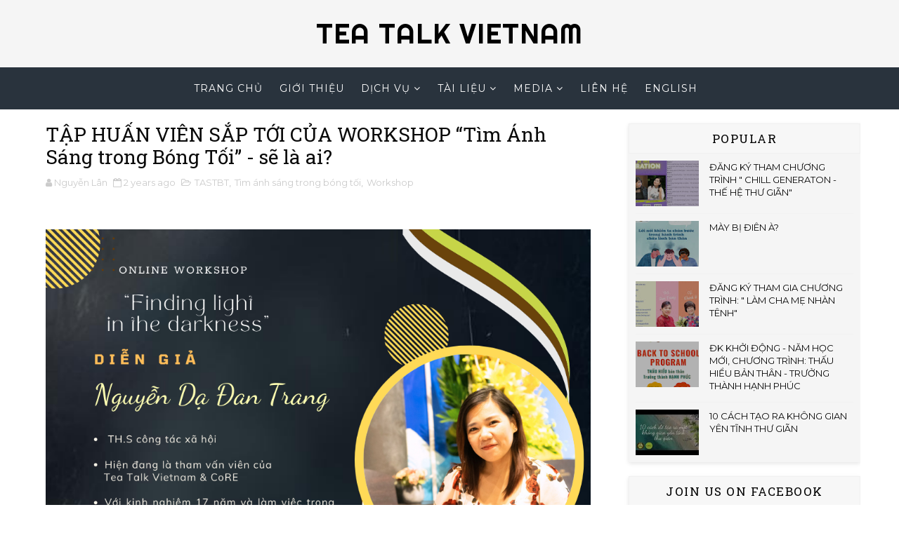

--- FILE ---
content_type: text/html; charset=utf-8
request_url: https://www.google.com/recaptcha/api2/aframe
body_size: 267
content:
<!DOCTYPE HTML><html><head><meta http-equiv="content-type" content="text/html; charset=UTF-8"></head><body><script nonce="mb0LEgqAMxmH9mz88h4lbQ">/** Anti-fraud and anti-abuse applications only. See google.com/recaptcha */ try{var clients={'sodar':'https://pagead2.googlesyndication.com/pagead/sodar?'};window.addEventListener("message",function(a){try{if(a.source===window.parent){var b=JSON.parse(a.data);var c=clients[b['id']];if(c){var d=document.createElement('img');d.src=c+b['params']+'&rc='+(localStorage.getItem("rc::a")?sessionStorage.getItem("rc::b"):"");window.document.body.appendChild(d);sessionStorage.setItem("rc::e",parseInt(sessionStorage.getItem("rc::e")||0)+1);localStorage.setItem("rc::h",'1769149725420');}}}catch(b){}});window.parent.postMessage("_grecaptcha_ready", "*");}catch(b){}</script></body></html>

--- FILE ---
content_type: text/javascript; charset=UTF-8
request_url: https://www.teatalkvietnam.vn/feeds/posts/default/-/Workshop?alt=json-in-script&max-results=3&callback=jQuery111008172018632801852_1769149723026&_=1769149723027
body_size: 3149
content:
// API callback
jQuery111008172018632801852_1769149723026({"version":"1.0","encoding":"UTF-8","feed":{"xmlns":"http://www.w3.org/2005/Atom","xmlns$openSearch":"http://a9.com/-/spec/opensearchrss/1.0/","xmlns$blogger":"http://schemas.google.com/blogger/2008","xmlns$georss":"http://www.georss.org/georss","xmlns$gd":"http://schemas.google.com/g/2005","xmlns$thr":"http://purl.org/syndication/thread/1.0","id":{"$t":"tag:blogger.com,1999:blog-7043174756437344462"},"updated":{"$t":"2026-01-14T12:16:40.963+07:00"},"category":[{"term":"Tea Talk VietNam"},{"term":"Workshop"},{"term":"Trẻ em"},{"term":"TRAUMA"},{"term":"Workshop; Tập huấn"},{"term":"online workshop"},{"term":"HE TALKS"},{"term":"PROJECT"},{"term":"Bình minh sau bão"},{"term":"Talkshow"},{"term":"360 ngày chăm sóc sức khỏe tâm thần"},{"term":"360days"},{"term":"LET'S TALK"},{"term":"livestrean"},{"term":"sach"},{"term":"Tổn thương từ mẹ"},{"term":"bão lũ"},{"term":"thiên tai"},{"term":"Let's CARE"},{"term":"Let's Connect"},{"term":"TASTBT"},{"term":"lì xì"},{"term":"Tìm ánh sáng trong bóng tối"},{"term":"yagi"},{"term":"Chữa lành"},{"term":"Hội thảo trực tuyến"},{"term":"PEER SUPPORT"},{"term":"Tai nạn thương tích"},{"term":"Trại-hè"},{"term":"Vinuni"},{"term":"chuyengia"},{"term":"truong-hoc"},{"term":"Đuối nước"},{"term":"BẢN TIN TUẦN"},{"term":"Công tác xã hội trường học"},{"term":"Kết nối"},{"term":"Let's Farm"},{"term":"Mooncakes2024"},{"term":"Mua ban nguoi"},{"term":"SWS"},{"term":"Tai-chinh"},{"term":"Trung Thu"},{"term":"Trại hè; Let's Pal; workshop"},{"term":"baoluchocduong"},{"term":"beefarm"},{"term":"chame"},{"term":"di cu an toan"},{"term":"giaovienbinhan"},{"term":"lamchamenhantenh"},{"term":"tai-nan-thuong-tich"},{"term":"thehethugian"},{"term":"thế hệ thư giãn"}],"title":{"type":"text","$t":"Tea Talk Vietnam"},"subtitle":{"type":"html","$t":""},"link":[{"rel":"http://schemas.google.com/g/2005#feed","type":"application/atom+xml","href":"https:\/\/www.teatalkvietnam.vn\/feeds\/posts\/default"},{"rel":"self","type":"application/atom+xml","href":"https:\/\/www.blogger.com\/feeds\/7043174756437344462\/posts\/default\/-\/Workshop?alt=json-in-script\u0026max-results=3"},{"rel":"alternate","type":"text/html","href":"https:\/\/www.teatalkvietnam.vn\/search\/label\/Workshop"},{"rel":"hub","href":"http://pubsubhubbub.appspot.com/"},{"rel":"next","type":"application/atom+xml","href":"https:\/\/www.blogger.com\/feeds\/7043174756437344462\/posts\/default\/-\/Workshop\/-\/Workshop?alt=json-in-script\u0026start-index=4\u0026max-results=3"}],"author":[{"name":{"$t":"Unknown"},"email":{"$t":"noreply@blogger.com"},"gd$image":{"rel":"http://schemas.google.com/g/2005#thumbnail","width":"16","height":"16","src":"https:\/\/img1.blogblog.com\/img\/b16-rounded.gif"}}],"generator":{"version":"7.00","uri":"http://www.blogger.com","$t":"Blogger"},"openSearch$totalResults":{"$t":"52"},"openSearch$startIndex":{"$t":"1"},"openSearch$itemsPerPage":{"$t":"3"},"entry":[{"id":{"$t":"tag:blogger.com,1999:blog-7043174756437344462.post-6974574418375591864"},"published":{"$t":"2025-06-12T12:31:00.001+07:00"},"updated":{"$t":"2025-06-29T12:37:59.595+07:00"},"category":[{"scheme":"http://www.blogger.com/atom/ns#","term":"Workshop"}],"title":{"type":"text","$t":"TỈNH THỨC ĐỂ THẤU HIỂU – GẮN KẾT ĐỂ YÊU THƯƠNG"},"summary":{"type":"text","$t":"\u0026nbsp;“TỈNH THỨC ĐỂ THẤU HIỂU – GẮN KẾT ĐỂ YÊU THƯƠNG” ✨🌿Một ngày Chủ nhật thật đặc biệt – nơi yêu thương không chỉ được nói ra mà còn được cảm nhận sâu sắc qua ánh mắt, tiếng cười và từng khoảnh khắc kết nối giữa cha mẹ và con cái 💞.🌀 Buổi sáng: Khám phá bản thân – Định hình tương laiCác con bước vào hành trình khám phá chính mình thông qua 4 khí chất: Gió – Đất – Nước – Lửa 🔥💧🌬🌱. Với Cây"},"link":[{"rel":"edit","type":"application/atom+xml","href":"https:\/\/www.blogger.com\/feeds\/7043174756437344462\/posts\/default\/6974574418375591864"},{"rel":"self","type":"application/atom+xml","href":"https:\/\/www.blogger.com\/feeds\/7043174756437344462\/posts\/default\/6974574418375591864"},{"rel":"alternate","type":"text/html","href":"https:\/\/www.teatalkvietnam.vn\/2025\/06\/tinh-thuc-e-thau-hieu-gan-ket-e-yeu.html","title":"TỈNH THỨC ĐỂ THẤU HIỂU – GẮN KẾT ĐỂ YÊU THƯƠNG"}],"author":[{"name":{"$t":"Unknown"},"email":{"$t":"noreply@blogger.com"},"gd$image":{"rel":"http://schemas.google.com/g/2005#thumbnail","width":"16","height":"16","src":"https:\/\/img1.blogblog.com\/img\/b16-rounded.gif"}}],"media$thumbnail":{"xmlns$media":"http://search.yahoo.com/mrss/","url":"https:\/\/blogger.googleusercontent.com\/img\/b\/R29vZ2xl\/AVvXsEhu6iYVJt2X1x77_3J_bcc9Doe5YLLaD9Pq4q9qxCB5Sh8UqJLjL9eNMo7fEM4Brn0Qjs3GxIWnnhHtkhv-Sn97WyBYz3Y2825pVf2ADzEKADrTGxWcg4y4cGKbeSW5D_WmIAlU2fVz2aaZfWiOLSxb7AzgndSxsJnJJ1wLaRXKTQpG2ASOHQ20IRquraYE\/s72-c\/z6699113044059_46e251c4297729668f8fb764c7e21be7.jpg","height":"72","width":"72"}},{"id":{"$t":"tag:blogger.com,1999:blog-7043174756437344462.post-5919193210658343016"},"published":{"$t":"2025-04-19T12:37:00.005+07:00"},"updated":{"$t":"2025-04-19T12:40:59.726+07:00"},"category":[{"scheme":"http://www.blogger.com/atom/ns#","term":"Talkshow"},{"scheme":"http://www.blogger.com/atom/ns#","term":"Workshop"},{"scheme":"http://www.blogger.com/atom/ns#","term":"Workshop; Tập huấn"}],"title":{"type":"text","$t":" TAI NẠN THƯƠNG TÍCH  \"ĐUỐI NƯỚC - ĐỘNG VẬT CẮN - BỎNG - TAI NẠN GIAO THÔNG\""},"summary":{"type":"text","$t":"\u0026nbsp;\u0026nbsp;TAI NẠN THƯƠNG TÍCHKính\n gửi các bậc phụ huynh và các thầy cô giáo. Trong những kỳ nghỉ lễ dài \nngày sắp tới, niềm vui và hạnh phúc của gia đình và các em nhỏ là được \nđi chơi, đi dã ngoại hay về quê thăm họ hàng, ông bà. Tuy\n nhiên, đó cũng là khoảng thời gian bận rộn, mệt mỏi bởi những chặng đi \ndài, cỗ bàn và liên hoan gặp mặt, trẻ thường bị lơ là nhiều hơn cũng bởi\n những lý do đó"},"link":[{"rel":"edit","type":"application/atom+xml","href":"https:\/\/www.blogger.com\/feeds\/7043174756437344462\/posts\/default\/5919193210658343016"},{"rel":"self","type":"application/atom+xml","href":"https:\/\/www.blogger.com\/feeds\/7043174756437344462\/posts\/default\/5919193210658343016"},{"rel":"alternate","type":"text/html","href":"https:\/\/www.teatalkvietnam.vn\/2025\/04\/tai-nan-thuong-tich-uoi-nuoc-ong-vat.html","title":" TAI NẠN THƯƠNG TÍCH  \"ĐUỐI NƯỚC - ĐỘNG VẬT CẮN - BỎNG - TAI NẠN GIAO THÔNG\""}],"author":[{"name":{"$t":"Unknown"},"email":{"$t":"noreply@blogger.com"},"gd$image":{"rel":"http://schemas.google.com/g/2005#thumbnail","width":"16","height":"16","src":"https:\/\/img1.blogblog.com\/img\/b16-rounded.gif"}}],"media$thumbnail":{"xmlns$media":"http://search.yahoo.com/mrss/","url":"https:\/\/blogger.googleusercontent.com\/img\/b\/R29vZ2xl\/AVvXsEjd-8_8eNApZLqR7xsU-uD-nr-zWaiEELpo-BM4b-s1Xst4yQ7IQfS7j1tDSHkwzK1e56NFTGSYrjoGNhNKMNxQk_WPv-ZKBEyLdjGIhYfy0L3Pwznz7e7ZCuN4QhS5XxRlosGsHWHmXuuHsHZm_Z_9uc5tLbNG4CBjTIi4smrkLH-BLSphAqBXhjK4WOlT\/s72-c\/Duoi%20nuoc%201.jpg","height":"72","width":"72"}},{"id":{"$t":"tag:blogger.com,1999:blog-7043174756437344462.post-4435465518102487318"},"published":{"$t":"2025-04-19T12:32:00.005+07:00"},"updated":{"$t":"2025-04-19T12:40:21.577+07:00"},"category":[{"scheme":"http://www.blogger.com/atom/ns#","term":"Workshop"},{"scheme":"http://www.blogger.com/atom/ns#","term":"Workshop; Tập huấn"}],"title":{"type":"text","$t":"XÂM HẠI TÌNH DỤC TRẺ EM – NỖI ÁM ẢNH ÂM THẦM KHÓ LÊN TIẾNG"},"summary":{"type":"text","$t":"\u0026nbsp;\u0026nbsp;XÂM HẠI TÌNH DỤC TRẺ EM – NỖI ÁM ẢNH ÂM THẦM KHÓ LÊN TIẾNG\u0026nbsp;\u0026nbsp;  “Con không biết nên nói với ai… Vì đó là người quen trong nhà…” – Không ít trẻ em phải chịu đựng trong im lặng, chỉ vì thiếu kỹ năng và không gian an toàn để chia sẻ. Xâm hại tình dục không phải lúc nào cũng mang hình hài dễ nhận diện.  Đôi khi chỉ là một cái chạm “vô tình”, ánh nhìn “thân mật”, hay lời nói “thân "},"link":[{"rel":"edit","type":"application/atom+xml","href":"https:\/\/www.blogger.com\/feeds\/7043174756437344462\/posts\/default\/4435465518102487318"},{"rel":"self","type":"application/atom+xml","href":"https:\/\/www.blogger.com\/feeds\/7043174756437344462\/posts\/default\/4435465518102487318"},{"rel":"alternate","type":"text/html","href":"https:\/\/www.teatalkvietnam.vn\/2025\/04\/xam-hai-tinh-duc-tre-em-noi-am-anh-am.html","title":"XÂM HẠI TÌNH DỤC TRẺ EM – NỖI ÁM ẢNH ÂM THẦM KHÓ LÊN TIẾNG"}],"author":[{"name":{"$t":"Unknown"},"email":{"$t":"noreply@blogger.com"},"gd$image":{"rel":"http://schemas.google.com/g/2005#thumbnail","width":"16","height":"16","src":"https:\/\/img1.blogblog.com\/img\/b16-rounded.gif"}}],"media$thumbnail":{"xmlns$media":"http://search.yahoo.com/mrss/","url":"https:\/\/blogger.googleusercontent.com\/img\/b\/R29vZ2xl\/AVvXsEg4ayIiY2FwgLFDbooF4x77RJvy4Q1wtP_Wrq3LsYMy0f3RgPrLdlWsK4d7qq_V5ORNOukjoMMBAqtfIvJWCrQ3t5bKd4qIXMOtK3AQcPizucDwdXcxQvlpD9dYqXYX39-79XFi3_qDvktdrt507sR34W-wi-ljRZbMj8qB_CVTpFyz21LAWYKSKRWUzgEW\/s72-c\/Xam%20hai%20tinh%20duc%20tre%20em.jpg","height":"72","width":"72"}}]}});